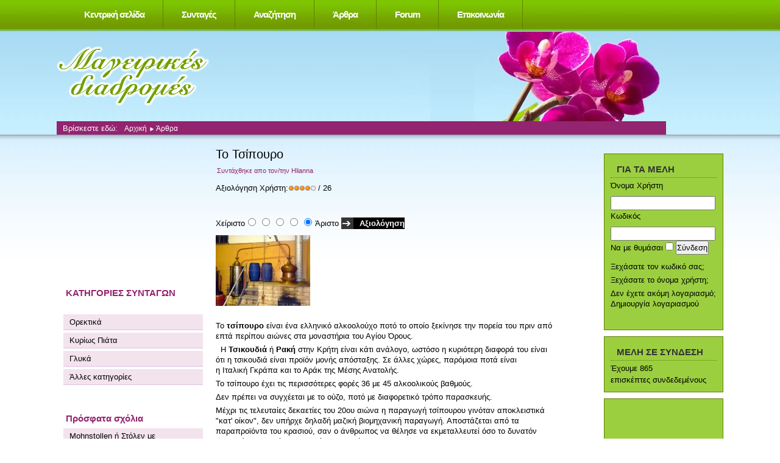

--- FILE ---
content_type: text/html; charset=utf-8
request_url: https://mail.mageirikesdiadromes.gr/articles/34-2009-03-20-07-23-47/260-2011-01-11-12-31-41.html
body_size: 13710
content:
<?xml version="1.0" encoding="UTF-8"?>
<!DOCTYPE html>
<html xmlns="http://www.w3.org/1999/xhtml" xml:lang="el-gr" lang="el-gr" dir="ltr" >
<head>
<meta name="google-site-verification" content="ZIoungrj7KaB3yJHfCMWgf5tcBOuMidaX1XkdfTvg7w" />
<meta http-equiv="X-UA-Compatible" content="IE=7" /> 
	  <base href="https://mail.mageirikesdiadromes.gr/articles/34-2009-03-20-07-23-47/260-2011-01-11-12-31-41.html" />
  <meta http-equiv="content-type" content="text/html; charset=utf-8" />
  <meta name="robots" content="index, follow" />
  <meta name="keywords" content="συνταγές, γρήγορες, ελληνικη συνταγη, ελληνικες συνταγες μαγειρικης,sintages,syntages,μαγειρική, κουζίνα, ζαχαροπλαστική, γλυκά, φαγητά, σαλάτες, κρέας, κοτόπουλο, ψάρια, φρούτα" />
  <meta name="title" content="Το Τσίπουρο" />
  <meta name="author" content="Hlianna" />
  <meta name="description" content="Δωρεάν συνταγές με μεράκι και αγάπη και από την Ελλάδα αλλά και όλο τον κόσμο. Συμβουλές μαγειρικής. Forum. Ανεβάστε τις συνταγές σας." />
  <meta name="generator" content="Joomla! 1.5 - Open Source Content Management" />
  <title>Το Τσίπουρο</title>
  <script type="text/javascript" src="/media/system/js/mootools.js"></script>
  <script type="text/javascript" src="/media/system/js/caption.js"></script>
  <script type="text/javascript">
var xajaxRequestUri="https://mail.mageirikesdiadromes.gr/index2.php";
var xajaxDebug=false;
var xajaxStatusMessages=true;
var xajaxWaitCursor=true;
var xajaxDefinedGet=0;
var xajaxDefinedPost=1;
var xajaxLoaded=false;
function xajax_doSubmitEmail(){return xajax.call("doSubmitEmail", arguments, 1);}
function xajax_doAddToFavourites(){return xajax.call("doAddToFavourites", arguments, 1);}
function xajax_doSubmitVoteComment(){return xajax.call("doSubmitVoteComment", arguments, 1);}
	</script>
	<script type="text/javascript" src="https://mail.mageirikesdiadromes.gr/plugins/system/xajax_0.2.5/xajax_js/xajax.js"></script>
	<script type="text/javascript">
window.setTimeout(function () { if (!xajaxLoaded) { alert('Error: the xajax Javascript file could not be included. Perhaps the URL is incorrect?\nURL: https://mail.mageirikesdiadromes.gr/plugins/system/xajax_0.2.5/xajax_js/xajax.js'); } }, 6000);
	</script>
  <link href="https://mail.mageirikesdiadromes.gr/components/com_rapidrecipe/rapidrecipe.css" rel="stylesheet" type="text/css"/>
  <script async type="text/javascript" src="https://mail.mageirikesdiadromes.gr/components/com_rapidrecipe/simple.js"></script>
  <script async type="text/javascript" src="https://mail.mageirikesdiadromes.gr/modules/mod_rr_one_recipe/nifty.js"></script>
  <style type="text/css">
	div.news45{width: 100%;background: #efefef;margin-bottom: 20px}
	.news45 h2{font-size: 100%;margin:0;padding: 5px;background: #5b473b;color: white;text-align: center}
	.news45 p{margin:0;padding:10px 10px 15px 13px;text-align:center;}
	.rtop,.rbottom{display:block}
	.rtop *,.rbottom *{display:block;height: 1px;overflow: hidden}
	.r1{margin: 0 5px}
	.r2{margin: 0 3px}
	.r3{margin: 0 2px}
	.r4{margin: 0 1px;height: 2px}
	.rs1{margin: 0 2px}
	.rs2{margin: 0 1px}
	</style>
		

	<script async type="text/javascript">
	function init45() {
		RoundedTop("div.news45","#FFF","#5b473b");
		RoundedBottom("div.news45","#FFF","#efefef");
	}


	//
	// addLoadEvent()
	// Adds event to window.onload without overwriting currently assigned onload functions.
	// Function found at Simon Willisons weblog - http://simon.incutio.com/
	//
	function addLoadEvent(func)
	{	
		var oldonload = window.onload;
		if (typeof window.onload != 'function'){
	    	window.onload = func;
		} else {
			window.onload = function(){
			oldonload();
			func();
			}
		}

	}

	function niftyload () {
		if (!NiftyCheck()) {
		    return;
		} else {
			init45();

		}	
	}
	
	addLoadEvent(niftyload);
	
	
	</script>

	<link rel="stylesheet" href="https://cdnjs.cloudflare.com/ajax/libs/twitter-bootstrap/4.0.0-alpha.6/css/bootstrap.min.css" type="text/css" />
	<link rel="stylesheet" href="/templates/beez/css/template.css" type="text/css" />
	<link rel="stylesheet" href="/templates/beez/css/position.css" type="text/css" media="screen,projection" />
	<link rel="stylesheet" href="/templates/beez/css/layout.css" type="text/css" media="screen,projection" />
	<link rel="stylesheet" href="/templates/beez/css/print.css" type="text/css" media="Print" />
	<link rel="stylesheet" href="/templates/beez/css/general.css" type="text/css" />

	  
  
</head>
<body>
<div id="fb-root"></div>
<script>(function(d, s, id) {
  var js, fjs = d.getElementsByTagName(s)[0];
  if (d.getElementById(id)) return;
  js = d.createElement(s); js.id = id;
  js.src = "//connect.facebook.net/en_US/sdk.js#xfbml=1&version=v2.9";
  fjs.parentNode.insertBefore(js, fjs);
}(document, 'script', 'facebook-jssdk'));</script>
<a name="top" title="top"></a>
	<div id="all">
		
    <nav class="container" id="topNav">
        <a class="navbar-brand" href="#"></a>
        <ul id="mainlevel-nav"><li><a href="/" class="mainlevel-nav" >Κεντρική σελίδα</a></li><li><a href="/recipes.html" class="mainlevel-nav" >Συνταγές</a></li><li><a href="/recipes/search.html" class="mainlevel-nav" >Αναζήτηση</a></li><li><a href="/articles.html" class="mainlevel-nav" >Άρθρα</a></li><li><a href="/component/kunena/?func=listcat" class="mainlevel-nav" >Forum</a></li><li><a href="/2009-03-24-09-13-10.html" class="mainlevel-nav" >Επικοινωνία</a></li></ul>
    </nav>
	<div clas="container-fluid" id="header">
      <div id="slide">
        
      </div>
		<div id="logo">
			<img src="/templates/beez/images/logo.png" border="0" alt="Λογότυπος Beez, Τρεις Μελισσούλες" width="252" height="98" />
			<!--<span class="header1">Πρότυπο προσβάσιμο με Joomla!</span>-->
		</div>
        
      
        <div id="breadcrumbs">
				<p>
					Βρίσκεστε εδώ:					<span class="breadcrumbs pathway">
<a href="https://mail.mageirikesdiadromes.gr/" class="pathway">Αρχική</a> <img src="/templates/beez/images/arrow.png" alt=""  /> Άρθρα</span>

				</p>
			</div>
		</div><!-- end header -->
		
		<div id="contentarea2">
			<a name="mainmenu"></a>
			<div id="left">
						<div class="moduletable">
						﻿﻿
<div class="newhtml151">
<div>
</div>
<script async src="//pagead2.googlesyndication.com/pagead/js/adsbygoogle.js"></script>
<!-- 200x200 text -->
<ins class="adsbygoogle"
     style="display:inline-block;width:200px;height:200px"
     data-ad-client="ca-pub-9157773561132690"
     data-ad-slot="5929689606"></ins>
<script>
(adsbygoogle = window.adsbygoogle || []).push({});
</script></div>

		</div>
			<div class="moduletable">
							<h3>ΚΑΤΗΓΟΡΙΕΣ ΣΥΝΤΑΓΩΝ</h3>
						﻿
<ul>
	<li><a href="javascript:onclick=$toggleSimple('rrcat_169');" rel="nofollow" >Ορεκτικά</a>
		<div id="rrcat_169"  style="display:none"  >
			<ul>
				<li class="rr_subcategory"><a class="rr_subcategory" href="https://mageirikesdiadromes.gr/recipes/category/kyrios-piata-thalassina.html">Θαλασσινά</a>				</li>
				<li class="rr_subcategory"><a class="rr_subcategory" href="https://mageirikesdiadromes.gr/recipes/category/kreatika.html">Κρεατικά</a>				</li>
				<li class="rr_subcategory"><a class="rr_subcategory" href="https://mageirikesdiadromes.gr/recipes/category/zymarika.html">Ζυμαρικά</a>				</li>
				<li class="rr_subcategory"><a class="rr_subcategory" href="https://mageirikesdiadromes.gr/recipes/category/laxanika.html">Λαχανικά</a>				</li>
				<li class="rr_subcategory"><a class="rr_subcategory" href="https://mageirikesdiadromes.gr/recipes/category/pites.html">Πίτες</a>				</li>
				<li class="rr_subcategory"><a class="rr_subcategory" href="https://mageirikesdiadromes.gr/recipes/category/pitses.html">Πίτσες</a>				</li>
				<li class="rr_subcategory"><a class="rr_subcategory" href="https://mageirikesdiadromes.gr/recipes/category/soufle.html">Σουφλέ</a>				</li>
				<li class="rr_subcategory"><a class="rr_subcategory" href="https://mageirikesdiadromes.gr/recipes/category/diafora.html">Διάφορα</a>				</li>
				<li class="rr_subcategory"><a class="rr_subcategory" href="https://mageirikesdiadromes.gr/recipes/category/psaria.html">Ψάρια</a>				</li>
			</ul><br />
		</div>
	</li>
	<li><a href="javascript:onclick=$toggleSimple('rrcat_173');" rel="nofollow" >Κυρίως Πιάτα</a>
		<div id="rrcat_173"  style="display:none"  >
			<ul>
				<li class="rr_subcategory"><a class="rr_subcategory" href="https://mageirikesdiadromes.gr/recipes/category/kyrios-piata-kreatika.html">Κρεατικά</a>				</li>
				<li class="rr_subcategory"><a class="rr_subcategory" href="https://mageirikesdiadromes.gr/recipes/category/kyrios-piata-zymarika.html">Ζυμαρικά</a>				</li>
				<li class="rr_subcategory"><a class="rr_subcategory" href="https://mageirikesdiadromes.gr/recipes/category/kynigh.html">Κυνήγι</a>				</li>
				<li class="rr_subcategory"><a class="rr_subcategory" href="https://mageirikesdiadromes.gr/recipes/category/ladera.html">Λαδερά</a>				</li>
				<li class="rr_subcategory"><a class="rr_subcategory" href="https://mageirikesdiadromes.gr/recipes/category/ospria.html">Όσπρια</a>				</li>
				<li class="rr_subcategory"><a class="rr_subcategory" href="https://mageirikesdiadromes.gr/recipes/category/thalassina.html">Θαλασσινά</a>				</li>
				<li class="rr_subcategory"><a class="rr_subcategory" href="https://mageirikesdiadromes.gr/recipes/category/kyrios-piata-laxanika.html">Λαχανικά</a>				</li>
				<li class="rr_subcategory"><a class="rr_subcategory" href="https://mageirikesdiadromes.gr/recipes/category/ryzi.html">Ρύζι</a>				</li>
				<li class="rr_subcategory"><a class="rr_subcategory" href="https://mageirikesdiadromes.gr/recipes/category/kyrios-piata-psaria.html">Ψάρια</a>				</li>
				<li class="rr_subcategory"><a class="rr_subcategory" href="https://mageirikesdiadromes.gr/recipes/category/poulerika.html">Πουλερικά</a>				</li>
				<li class="rr_subcategory"><a class="rr_subcategory" href="https://mageirikesdiadromes.gr/recipes/category/kimades.html">Κιμάδες</a>				</li>
			</ul><br />
		</div>
	</li>
	<li><a href="javascript:onclick=$toggleSimple('rrcat_175');" rel="nofollow" >Γλυκά</a>
		<div id="rrcat_175"  style="display:none"  >
			<ul>
				<li class="rr_subcategory"><a class="rr_subcategory" href="https://mageirikesdiadromes.gr/recipes/category/keik.html">Κέικ</a>				</li>
				<li class="rr_subcategory"><a class="rr_subcategory" href="https://mageirikesdiadromes.gr/recipes/category/biskota-koulouria.html">Μπισκότα και κουλούρια</a>				</li>
				<li class="rr_subcategory"><a class="rr_subcategory" href="https://mageirikesdiadromes.gr/recipes/category/tourtes.html">Τούρτες</a>				</li>
				<li class="rr_subcategory"><a class="rr_subcategory" href="https://mageirikesdiadromes.gr/recipes/category/tartes.html">Τάρτες</a>				</li>
				<li class="rr_subcategory"><a class="rr_subcategory" href="https://mageirikesdiadromes.gr/recipes/category/glyka-me-siropi.html">Γλυκά με σιρόπι</a>				</li>
				<li class="rr_subcategory"><a class="rr_subcategory" href="https://mageirikesdiadromes.gr/recipes/category/glyka-tapsiou.html">Γλυκά ταψιού</a>				</li>
				<li class="rr_subcategory"><a class="rr_subcategory" href="https://mageirikesdiadromes.gr/recipes/category/kremes-pagota.html">Κρέμες- Παγωτά</a>				</li>
				<li class="rr_subcategory"><a class="rr_subcategory" href="https://mageirikesdiadromes.gr/recipes/category/granites.html">Γρανίτες</a>				</li>
				<li class="rr_subcategory"><a class="rr_subcategory" href="https://mageirikesdiadromes.gr/recipes/category/marmelades.html">Μαρμελάδες</a>				</li>
				<li class="rr_subcategory"><a class="rr_subcategory" href="https://mageirikesdiadromes.gr/recipes/category/glyka-koutaliou.html">Γλυκά κουταλιού</a>				</li>
				<li class="rr_subcategory"><a class="rr_subcategory" href="https://mageirikesdiadromes.gr/recipes/category/glyka-me-frouta.html">Γλυκά με φρούτα</a>				</li>
				<li class="rr_subcategory"><a class="rr_subcategory" href="https://mageirikesdiadromes.gr/recipes/category/diafora-glyka.html">Διάφορα</a>				</li>
				<li class="rr_subcategory"><a class="rr_subcategory" href="https://mageirikesdiadromes.gr/recipes/category/glyka-psigeiou.html">Γλυκά ψυγείου</a>				</li>
			</ul><br />
		</div>
	</li>
	<li><a href="javascript:onclick=$toggleSimple('rrcat_209');" rel="nofollow" >Άλλες κατηγορίες</a>
		<div id="rrcat_209"  style="display:none"  >
			<ul>
				<li class="rr_subcategory"><a class="rr_subcategory" href="https://mageirikesdiadromes.gr/recipes/category/salates.html">Σαλάτες</a>				</li>
				<li class="rr_subcategory"><a class="rr_subcategory" href="https://mageirikesdiadromes.gr/recipes/category/zymes-psomia.html">Ζύμες και Ψωμιά (Διάφορα)</a>				</li>
				<li class="rr_subcategory"><a class="rr_subcategory" href="https://mageirikesdiadromes.gr/recipes/category/grigores-eykoles-syntages.html">Γρήγορες και Εύκολες Συνταγές</a>				</li>
				<li class="rr_subcategory"><a class="rr_subcategory" href="https://mageirikesdiadromes.gr/recipes/category/soupes.html">Σούπες</a>				</li>
				<li class="rr_subcategory"><a class="rr_subcategory" href="https://mageirikesdiadromes.gr/recipes/category/saltses-marinades.html">Σάλτσες - Μαρινάδες</a>				</li>
				<li class="rr_subcategory"><a class="rr_subcategory" href="https://mageirikesdiadromes.gr/recipes/category/rofimata-pota.html">Ροφήματα - Ποτά</a>				</li>
				<li class="rr_subcategory"><a class="rr_subcategory" href="https://mageirikesdiadromes.gr/recipes/category/syntages-express.html">Συνταγές express</a>				</li>
				<li class="rr_subcategory"><a class="rr_subcategory" href="https://mageirikesdiadromes.gr/recipes/category/germanikes-syntages.html">Γερμανικές συνταγές</a>				</li>
				<li class="rr_subcategory"><a class="rr_subcategory" href="https://mageirikesdiadromes.gr/recipes/category/xristougenniakites-syntages.html">Χριστουγεννιάτικες Συνταγές</a>				</li>
				<li class="rr_subcategory"><a class="rr_subcategory" href="https://mageirikesdiadromes.gr/recipes/category/pasxalines-syntages.html">Πασχαλινές Συνταγές</a>				</li>
				<li class="rr_subcategory"><a class="rr_subcategory" href="https://mageirikesdiadromes.gr/recipes/category/boufe.html">Για μπουφέ</a>				</li>
				<li class="rr_subcategory"><a class="rr_subcategory" href="https://mageirikesdiadromes.gr/recipes/category/syntages-light.html">Συνταγές Light</a>				</li>
				<li class="rr_subcategory"><a class="rr_subcategory" href="https://mageirikesdiadromes.gr/recipes/category/oles-syntages.html">Όλες οι συνταγές</a>				</li>
			</ul><br />
		</div>
	</li>
</ul>
<br />		</div>
			<div class="moduletable">
							<h3>Πρόσφατα σχόλια</h3>
						<ul>
<li><a href="https://mail.mageirikesdiadromes.gr/recipes/mohnstollen-h-stolen-me-paparoynosporo.html">Mohnstollen ή Στόλεν με Παπαρουνόσπορο</a>Προσθέτουμε 100 γρ βούτυρο  στη ζύμη μαζί με τα άλλα υλικά.<br/><a href="/component/kunena/?func=fbprofile&task=showprf&userid=65">Hlianna</a>2019-11-30 18:05:48</li><br/><li><a href="https://mail.mageirikesdiadromes.gr/recipes/gemista-e280a6alliotika.html">Γεμιστά …αλλιώτικα!</a>Τέλεια συνταγή!!!! εγώ τα έβαλα χωρίς ψήσιμο .Τα ονόμασα ,χαχα<br/><a href="/component/kunena/?func=fbprofile&task=showprf&userid=4754">chiotissa</a>2019-11-05 06:46:45</li><br/><li><a href="https://mail.mageirikesdiadromes.gr/recipes/toyrta-ths-neraidas.html">Τούρτα της νεράιδας</a>Στη γέμιση βάζουμε 12 ζελατίνες400 γρ κρέμα γάλακτος120 άχνη<br/><a href="/component/kunena/?func=fbprofile&task=showprf&userid=65">Hlianna</a>2019-07-17 13:20:37</li><br/><li><a href="https://mail.mageirikesdiadromes.gr/recipes/krce95pes-xoris-ayga.html">Kρέπες χωρίς αυγά</a>Συγνώμη αλλά σαν αράβικες πίτες είναι....Μια φορά κρέπες δεν είναι.Θέλει αλλαγή ο τ�<br/><a href="/component/kunena/?func=fbprofile&task=showprf&userid=31090">Johnnys</a>2019-02-25 18:47:09</li><br/><li><a href="https://mail.mageirikesdiadromes.gr/recipes/skordopsomo.html">Σκορδόψωμο</a>Τέλεια η συνταγή....Τα έκανα σε εμφάνιση σαν τα cinnamon rolls. Ευχαριστώ....<br/><a href="/component/kunena/?func=fbprofile&task=showprf&userid=31090">Johnnys</a>2019-02-24 15:06:15</li><br/><li><a href="https://mail.mageirikesdiadromes.gr/recipes/mosxaraki-rolo-lemonato.html">Μοσχαράκι ρολό λεμονάτο</a>Αντί για πατάτες βάλτε κρεμμύδια, διορθώστε<br/><a href="/component/kunena/?func=fbprofile&task=showprf&userid=65">Hlianna</a>2018-10-12 10:18:32</li><br/><li><a href="https://mail.mageirikesdiadromes.gr/recipes/spanakopita-ths-sofoylelas.html">Σπανακόπιτα της Σοφουλέλας</a>οι οδηγιες, μαλλον οι φωτογρ. με την διαδικασια δεν ειναι δικες μου υπ οψιν.<br/><a href="/component/kunena/?func=fbprofile&task=showprf&userid=475">sofouleli</a>2018-09-23 12:14:41</li><br/><li><a href="https://mail.mageirikesdiadromes.gr/recipes/eliopita-keik-nhstisimh.html">Ελιόπιτα κέικ νηστίσιμη</a>Πρόσθεσα στα στερεά και 1 κ.γλ. αλάτι<br/><a href="/component/kunena/?func=fbprofile&task=showprf&userid=65">Hlianna</a>2018-05-10 06:32:00</li><br/><li><a href="https://mail.mageirikesdiadromes.gr/recipes/eliopita-keik-nhstisimh.html">Ελιόπιτα κέικ νηστίσιμη</a>αγαπημένο μας<br/><a href="/component/kunena/?func=fbprofile&task=showprf&userid=65">Hlianna</a>2018-05-07 07:49:19</li><br/><li><a href="https://mail.mageirikesdiadromes.gr/recipes/keik-me-prasina-kolokythakia1.html">Κέικ με πράσινα κολοκυθάκια</a>πολύ αφράτο φαίνεται<br/><a href="/component/kunena/?func=fbprofile&task=showprf&userid=65">Hlianna</a>2017-09-20 18:44:33</li><br/><li><a href="https://mail.mageirikesdiadromes.gr/recipes/kok-tapsioy.html">Κωκ  ταψιού</a>Ειναι το αγαπημενο μας γλυκο! Το συνιστώ ανεπιφύλακτα! Εγω από βαζω 4 ΚΣ άνθος να αρ<br/><a href="/component/kunena/?func=fbprofile&task=showprf&userid=6415">ΕΛΕΝΗ ΘΕΣ/ΝΙΚΗ</a>2017-04-18 19:32:19</li><br/><li><a href="https://mail.mageirikesdiadromes.gr/recipes/maroylontolmades.html">Μαρουλοντολμάδες</a>Το κρασί το προσθέτουμε στη γέμιση, Τζένη;<br/><a href="/component/kunena/?func=fbprofile&task=showprf&userid=65">Hlianna</a>2017-03-08 11:10:34</li><br/><li><a href="https://mail.mageirikesdiadromes.gr/recipes/splhna-gemisth-sto-foyrno-ths-sofias.html">Σπλήνα γεμιστή στο φούρνο της Σοφίας</a>Ο,τι φιαχνεις σοφουλελι ειναι λουκουμι. Μπραβο σου, πολυ ωραια συνταγη!<br/><a href="/component/kunena/?func=fbprofile&task=showprf&userid=5545">vamei</a>2017-02-24 16:07:01</li><br/><li><a href="https://mail.mageirikesdiadromes.gr/recipes/splhna-gemisth-sto-foyrno-ths-sofias.html">Σπλήνα γεμιστή στο φούρνο της Σοφίας</a>Θυμάμαι την μάνα μου πως την έραβε με μεγάλη βελόνα ,και μετά που κρύωνε έκοβε τις �<br/><a href="/component/kunena/?func=fbprofile&task=showprf&userid=605">Ε.Φ.</a>2017-02-20 15:08:11</li><br/><li><a href="https://mail.mageirikesdiadromes.gr/recipes/mpakaliaros-me-saltsa-moystardas-sto-foyrno.html">Μπακαλιάρος με σάλτσα μουστάρδας στο φούρνο</a>Υπέροχη συνταγή θα τη φτιάξω σύντομα.<br/><a href="/component/kunena/?func=fbprofile&task=showprf&userid=65">Hlianna</a>2017-02-12 13:26:25</li><br/></ul>
		</div>
			<div class="moduletable-forum">
							<h3>FORUM: ΝΕΕΣ ΚΑΤΑΧΩΡΗΣΕΙΣ</h3>
						<table style="border-width: 0px; width: 100%">
	<tr><td><span title="Συνταγές και απόψεις  > WhatsApp +447825721610  αγοράζει  Οξυκωδόνη. Xanax"> <a href="https://mail.mageirikesdiadromes.gr/component/kunena/?func=view&amp;catid=12&amp;id=263350#263350" title="" rel="follow">WhatsApp +447825721610  αγοράζει  Οξυκωδόνη. Xanax</a><br /><small><a href="https://mail.mageirikesdiadromes.gr/component/kunena/?func=fbprofile&amp;task=showprf&amp;userid=32071" title="" rel="nofollow">alllifepharmacies</a> <span style="white-space: nowrap">3.9.2024 11:35</span></small></span></td></tr>
	<tr><td><span title="Τι μαγειρεύουμε σήμερα ; > WhatsApp +447825721610  buy  tramadol,Methadone,Xa"> <a href="https://mail.mageirikesdiadromes.gr/component/kunena/?func=view&amp;catid=11&amp;id=263349#263349" title="" rel="follow">WhatsApp +447825721610  buy  tramadol,Methadone,Xa</a><br /><small><a href="https://mail.mageirikesdiadromes.gr/component/kunena/?func=fbprofile&amp;task=showprf&amp;userid=32071" title="" rel="nofollow">alllifepharmacies</a> <span style="white-space: nowrap">3.9.2024 9:16</span></small></span></td></tr>
	<tr><td><span title="Συζητήσεις μόνον για μαγειρική > WhatsApp +447825721610 buy Xanax ,Adderall,Tramado"> <a href="https://mail.mageirikesdiadromes.gr/component/kunena/?func=view&amp;catid=9&amp;id=263348#263348" title="" rel="follow">WhatsApp +447825721610 buy Xanax ,Adderall,Tramado</a><br /><small><a href="https://mail.mageirikesdiadromes.gr/component/kunena/?func=fbprofile&amp;task=showprf&amp;userid=32071" title="" rel="nofollow">alllifepharmacies</a> <span style="white-space: nowrap">3.9.2024 9:07</span></small></span></td></tr>
	<tr><td><span title="Συζητήσεις μόνον για μαγειρική > MDPHP Pulvershops online in Deutschland"> <a href="https://mail.mageirikesdiadromes.gr/component/kunena/?func=view&amp;catid=9&amp;id=263347#263347" title="" rel="follow">MDPHP Pulvershops online in Deutschland</a><br /><small><a href="https://mail.mageirikesdiadromes.gr/component/kunena/?func=fbprofile&amp;task=showprf&amp;userid=32067" title="" rel="nofollow">globaldhleuronet@gmail.co</a> <span style="white-space: nowrap">2.9.2024 12:34</span></small></span></td></tr>
	<tr><td><span title="Συζητήσεις μόνον για μαγειρική > MDPHP-Pulver (Freebase)"> <a href="https://mail.mageirikesdiadromes.gr/component/kunena/?func=view&amp;catid=9&amp;id=263346#263346" title="" rel="follow">MDPHP-Pulver (Freebase)</a><br /><small><a href="https://mail.mageirikesdiadromes.gr/component/kunena/?func=fbprofile&amp;task=showprf&amp;userid=32067" title="" rel="nofollow">globaldhleuronet@gmail.co</a> <span style="white-space: nowrap">1.9.2024 1:10</span></small></span></td></tr>
	<tr><td><span title="Συζητήσεις μόνον για μαγειρική > MDPHP POWDER (Freebase) online in Deutschland zu v"> <a href="https://mail.mageirikesdiadromes.gr/component/kunena/?func=view&amp;catid=9&amp;id=263345#263345" title="" rel="follow">MDPHP POWDER (Freebase) online in Deutschland zu v</a><br /><small><a href="https://mail.mageirikesdiadromes.gr/component/kunena/?func=fbprofile&amp;task=showprf&amp;userid=32067" title="" rel="nofollow">globaldhleuronet@gmail.co</a> <span style="white-space: nowrap">1.9.2024 0:57</span></small></span></td></tr>
	<tr><td><span title="Συζητήσεις μόνον για μαγειρική > Bestellen Sie reines MDPHP PULVER (Freebase) onlin"> <a href="https://mail.mageirikesdiadromes.gr/component/kunena/?func=view&amp;catid=9&amp;id=263344#263344" title="" rel="follow">Bestellen Sie reines MDPHP PULVER (Freebase) onlin</a><br /><small><a href="https://mail.mageirikesdiadromes.gr/component/kunena/?func=fbprofile&amp;task=showprf&amp;userid=32067" title="" rel="nofollow">globaldhleuronet@gmail.co</a> <span style="white-space: nowrap">1.9.2024 0:41</span></small></span></td></tr>
	<tr><td><span title="Συζητήσεις μόνον για μαγειρική > Kaufen Sie hochwertiges MDPHP-PULVER (Freebase) on"> <a href="https://mail.mageirikesdiadromes.gr/component/kunena/?func=view&amp;catid=9&amp;id=263343#263343" title="" rel="follow">Kaufen Sie hochwertiges MDPHP-PULVER (Freebase) on</a><br /><small><a href="https://mail.mageirikesdiadromes.gr/component/kunena/?func=fbprofile&amp;task=showprf&amp;userid=32067" title="" rel="nofollow">globaldhleuronet@gmail.co</a> <span style="white-space: nowrap">1.9.2024 0:30</span></small></span></td></tr>
	<tr><td><span title="Συζητήσεις μόνον για μαγειρική > Kaufen Sie hochwertiges MDPHP online in Deutschlan"> <a href="https://mail.mageirikesdiadromes.gr/component/kunena/?func=view&amp;catid=9&amp;id=263342#263342" title="" rel="follow">Kaufen Sie hochwertiges MDPHP online in Deutschlan</a><br /><small><a href="https://mail.mageirikesdiadromes.gr/component/kunena/?func=fbprofile&amp;task=showprf&amp;userid=32067" title="" rel="nofollow">globaldhleuronet@gmail.co</a> <span style="white-space: nowrap">1.9.2024 0:13</span></small></span></td></tr>
	<tr><td><span title="Συζητήσεις μόνον για μαγειρική > GBL online in Deutschland ohne Rezept erhältlich"> <a href="https://mail.mageirikesdiadromes.gr/component/kunena/?func=view&amp;catid=9&amp;id=263341#263341" title="" rel="follow">GBL online in Deutschland ohne Rezept erhältlich</a><br /><small><a href="https://mail.mageirikesdiadromes.gr/component/kunena/?func=fbprofile&amp;task=showprf&amp;userid=32067" title="" rel="nofollow">globaldhleuronet@gmail.co</a> <span style="white-space: nowrap">31.8.2024 23:44</span></small></span></td></tr>
	<tr><td><span title="Απομεινάρια μιας μέρας ! > $Vaild.Work$DUMPS TO CLONED CARDS EXCLUSIVE CC/CVV"> <a href="https://mail.mageirikesdiadromes.gr/component/kunena/?func=view&amp;catid=10&amp;id=263340#263340" title="" rel="follow">$Vaild.Work$DUMPS TO CLONED CARDS EXCLUSIVE CC/CVV</a><br /><small><a href="https://mail.mageirikesdiadromes.gr/component/kunena/?func=fbprofile&amp;task=showprf&amp;userid=32019" title="" rel="nofollow">selldumps</a> <span style="white-space: nowrap">31.8.2024 4:12</span></small></span></td></tr>
	<tr><td><span title="Τι μαγειρεύουμε σήμερα ; > $Vaild.Work$|Cloned Card Atm | Sell Dumps Track 1&"> <a href="https://mail.mageirikesdiadromes.gr/component/kunena/?func=view&amp;catid=11&amp;id=263339#263339" title="" rel="follow">$Vaild.Work$|Cloned Card Atm | Sell Dumps Track 1&</a><br /><small><a href="https://mail.mageirikesdiadromes.gr/component/kunena/?func=fbprofile&amp;task=showprf&amp;userid=32019" title="" rel="nofollow">selldumps</a> <span style="white-space: nowrap">31.8.2024 4:11</span></small></span></td></tr>
	<tr><td><span title="Συνταγές και απόψεις  > $Vaild.Work$DUMPS TO CLONED CARDS EXCLUSIVE CC/CVV"> <a href="https://mail.mageirikesdiadromes.gr/component/kunena/?func=view&amp;catid=12&amp;id=263338#263338" title="" rel="follow">$Vaild.Work$DUMPS TO CLONED CARDS EXCLUSIVE CC/CVV</a><br /><small><a href="https://mail.mageirikesdiadromes.gr/component/kunena/?func=fbprofile&amp;task=showprf&amp;userid=32019" title="" rel="nofollow">selldumps</a> <span style="white-space: nowrap">31.8.2024 4:11</span></small></span></td></tr>
	<tr><td><span title="Έχω καλεσμένους ! > $Vaild.Work$DUMPS TO CLONED CARDS EXCLUSIVE CC/CVV"> <a href="https://mail.mageirikesdiadromes.gr/component/kunena/?func=view&amp;catid=13&amp;id=263337#263337" title="" rel="follow">$Vaild.Work$DUMPS TO CLONED CARDS EXCLUSIVE CC/CVV</a><br /><small><a href="https://mail.mageirikesdiadromes.gr/component/kunena/?func=fbprofile&amp;task=showprf&amp;userid=32019" title="" rel="nofollow">selldumps</a> <span style="white-space: nowrap">31.8.2024 4:09</span></small></span></td></tr>
	<tr><td><span title="Μεζεδάκι θα πάρετε ; > $Vaild.Work$SELL DUMPS CLONED CARDS ATM TRACK 1&2"> <a href="https://mail.mageirikesdiadromes.gr/component/kunena/?func=view&amp;catid=14&amp;id=263336#263336" title="" rel="follow">$Vaild.Work$SELL DUMPS CLONED CARDS ATM TRACK 1&2</a><br /><small><a href="https://mail.mageirikesdiadromes.gr/component/kunena/?func=fbprofile&amp;task=showprf&amp;userid=32019" title="" rel="nofollow">selldumps</a> <span style="white-space: nowrap">31.8.2024 4:05</span></small></span></td></tr>
	<tr><td><span title="Γελάστε…..το έχουμε ανάγκη ! > $Vaild.Work$|Cloned Card Verified paypal cashapp l"> <a href="https://mail.mageirikesdiadromes.gr/component/kunena/?func=view&amp;catid=21&amp;id=263335#263335" title="" rel="follow">$Vaild.Work$|Cloned Card Verified paypal cashapp l</a><br /><small><a href="https://mail.mageirikesdiadromes.gr/component/kunena/?func=fbprofile&amp;task=showprf&amp;userid=32019" title="" rel="nofollow">selldumps</a> <span style="white-space: nowrap">31.8.2024 4:01</span></small></span></td></tr>
	<tr><td><span title="Έτοιμοι για βραδινή έξοδο !  > $Vaild.Work$|Best Dumps store Best cloned cards Se"> <a href="https://mail.mageirikesdiadromes.gr/component/kunena/?func=view&amp;catid=22&amp;id=263334#263334" title="" rel="follow">$Vaild.Work$|Best Dumps store Best cloned cards Se</a><br /><small><a href="https://mail.mageirikesdiadromes.gr/component/kunena/?func=fbprofile&amp;task=showprf&amp;userid=32019" title="" rel="nofollow">selldumps</a> <span style="white-space: nowrap">31.8.2024 3:56</span></small></span></td></tr>
	<tr><td><span title="Αφιερωμένο….εξαιρετικά ! > $Vaild.Work$|Cloned Card Verified paypal cashapp l"> <a href="https://mail.mageirikesdiadromes.gr/component/kunena/?func=view&amp;catid=23&amp;id=263333#263333" title="" rel="follow">$Vaild.Work$|Cloned Card Verified paypal cashapp l</a><br /><small><a href="https://mail.mageirikesdiadromes.gr/component/kunena/?func=fbprofile&amp;task=showprf&amp;userid=32019" title="" rel="nofollow">selldumps</a> <span style="white-space: nowrap">31.8.2024 3:55</span></small></span></td></tr>
	<tr><td><span title="Ελάτε να ταξιδέψουμε ! > #Vaild.Work#Sell Dumps track 1&2 cloned cards cred"> <a href="https://mail.mageirikesdiadromes.gr/component/kunena/?func=view&amp;catid=24&amp;id=263332#263332" title="" rel="follow">#Vaild.Work#Sell Dumps track 1&2 cloned cards cred</a><br /><small><a href="https://mail.mageirikesdiadromes.gr/component/kunena/?func=fbprofile&amp;task=showprf&amp;userid=32019" title="" rel="nofollow">selldumps</a> <span style="white-space: nowrap">31.8.2024 3:53</span></small></span></td></tr>
	<tr><td><span title="“Τσάι και συμπάθεια” - Καφές  και κουβεντούλα > $Vaild.Work$|Dumps With Pin Shop track 1&2 cloned"> <a href="https://mail.mageirikesdiadromes.gr/component/kunena/?func=view&amp;catid=15&amp;id=263331#263331" title="" rel="follow">$Vaild.Work$|Dumps With Pin Shop track 1&2 cloned</a><br /><small><a href="https://mail.mageirikesdiadromes.gr/component/kunena/?func=fbprofile&amp;task=showprf&amp;userid=32019" title="" rel="nofollow">selldumps</a> <span style="white-space: nowrap">31.8.2024 3:50</span></small></span></td></tr>
</table>
<a href="https://mail.mageirikesdiadromes.gr/component/kunena/?func=latest&amp;do=show&amp;sel=720" title="" rel="nofollow">Περισσότερα...</a>
		</div>
			<div class="moduletablekalosorisma">
							<h3>ΠΡΟΤΕΙΝΟΥΜΕ</h3>
						
	<div class="news45">
	<h2>ΠΡΟΤΕΙΝΟΥΜΕ</h2>
	<p>
	              <img src="https://mail.mageirikesdiadromes.gr/images/stories/rapidrecipe/952-mpaklavas.jpg" alt="952-mpaklavas.jpg" width="100" /> <br />
<a href="https://mail.mageirikesdiadromes.gr/recipes/phlioritikos-mpaklabas-ths-mamas-moy.html">Πηλιορίτικος Μπακλαβάς της Μαμάς μου</a>
	
		</p>
	</div>
		</div>
	
			</div><!-- left -->
				<a name="content"></a>
			<div id="wrapper">
			<div id="main2">
				
				
<div id="page">



<h2 class="contentheading">
		<a href="/articles/34-2009-03-20-07-23-47/260-2011-01-11-12-31-41.html" class="contentpagetitle">
		Το Τσίπουρο</a>
	</h2>

<p class="articleinfo">
	
		<span class="createdby">
		Συντάχθηκε απο τον/την Hlianna	</span>
	
	</p>


<p class="buttonheading">
	</p>


<form method="post" action="https://mail.mageirikesdiadromes.gr/articles/34-2009-03-20-07-23-47/260-2011-01-11-12-31-41.html"><span class="content_rating">Αξιολόγηση Χρήστη:<img src="/images/M_images/rating_star.png" alt=""  /><img src="/images/M_images/rating_star.png" alt=""  /><img src="/images/M_images/rating_star.png" alt=""  /><img src="/images/M_images/rating_star.png" alt=""  /><img src="/images/M_images/rating_star_blank.png" alt=""  />&nbsp;/&nbsp;26</span>
<br />
<span class="content_vote">Χείριστο<input type="radio" alt="vote 1 star" name="user_rating" value="1" /><input type="radio" alt="vote 2 star" name="user_rating" value="2" /><input type="radio" alt="vote 3 star" name="user_rating" value="3" /><input type="radio" alt="vote 4 star" name="user_rating" value="4" /><input type="radio" alt="vote 5 star" name="user_rating" value="5" checked="checked" />Άριστο&nbsp;<input class="button" type="submit" name="submit_vote" value="Αξιολόγηση" /><input type="hidden" name="task" value="vote" /><input type="hidden" name="option" value="com_content" /><input type="hidden" name="cid" value="260" /><input type="hidden" name="url" value="https://mail.mageirikesdiadromes.gr/articles/34-2009-03-20-07-23-47/260-2011-01-11-12-31-41.html" /></span></form>


<img src="/images/stories/sweet1/tsipouro1.jpg" border="0" /><br /><br />
<p>Το <strong>τσίπουρο</strong> είναι ένα ελληνικό αλκοολούχο ποτό το οποίο ξεκίνησε την πορεία του πριν από επτά περίπου αιώνες στα μοναστήρια του Αγίου Όρους.</p>

<p>  Η <strong>Τσικουδιά</strong> ή <strong>Ρακή</strong> στην Κρήτη είναι κάτι ανάλογο, ωστόσο η κυριότερη διαφορά του είναι ότι η τσικουδιά είναι προϊόν μονής απόσταξης. Σε άλλες χώρες, παρόμοια ποτά είναι η Ιταλική Γκράπα και το Αράκ της Μέσης Ανατολής.</p>
<p>Το τσίπουρο έχει τις περισσότερες φορές 36 με 45 αλκοολικούς βαθμούς.</p>
<p>Δεν πρέπει να συγχέεται με το ούζο, ποτό με διαφορετικό τρόπο παρασκευής.</p>
<p>Μέχρι τις τελευταίες δεκαετίες του 20ου αιώνα η παραγωγή τσίπουρου γινόταν αποκλειστικά "κατ' οίκον", δεν υπήρχε δηλαδή μαζική βιομηχανική παραγωγή. Αποστάζεται από τα παραπροϊόντα του κρασιού, σαν ο άνθρωπος να θέλησε να εκμεταλλευτεί όσο το δυνατόν περισσότερο το δώρο των θεών, το αμπέλι.</p>
<p>Τσίπουρο ονομάζεται στην Ελλάδα το απόσταγμα από στέμφυλα. Παράδοση στην παραγωγή τσίπουρου έχουν η Μακεδονία, η Κρήτη, η Θεσσαλία, και η Ήπειρος.</p>
<p>Πρώτη ύλη για την παραγωγή αποστάγματος είναι τα στέμφυλα, δηλαδή η μάζα που απομένει μετά την συμπίεση του σταφυλοπολτού, με σκοπό την παραγωγή κρασιού. Αυτή η μάζα αποτελείται από τους φλοιούς των σταφυλιών, τα γίγαρτα (κουκούτσια) ενώ περικλείει και κάποιο ποσοστό αζύμωτου γλεύκους (μούστου), γλεύκους σε ζύμωση ή και πλήρους ζυμωμένου γλεύκους (κρασιού)</p>
<p> Τα στέμφυλα, για να δώσουν αλκοολούχο απόσταγμα, θα πρέπει αφενός να μην έχουν αποστραγγιστεί εντελώς και αφετέρου να έχουν υποστεί αλκοολική ζύμωση, ώστε τα σάκχαρα του εναπομένοντος μούστου να μετατραπούν σε αλκοόλη. Το τσίπουρο μπορεί να παραχθεί από στέμφυλα που είναι ζυμωμένα και προέρχονται από ερυθρή οινοποίηση με μικρότερη ή μεγαλύτερη ποσότητα κρασιού. Ακόμη, μπορούν να χρησιμοποιηθούν και στέμφυλα που ζυμώνονται ξεχωριστά, από τον κύριο όγκο του γλεύκους, τα οποία προέρχονται από λευκά σταφύλια, αλλά και από ερυθρά σταφύλια, τα οποία έχουν χρησιμοποιηθεί για την παραγωγή ροζέ ή λευκού κρασιού με απευθείας συμπίεση.</p>
<p> Η ζύμωση διαρκεί περίπου 30 ημέρες, όταν τα στέμφυλα ζυμώνονται μόνα τους, και πολύ λιγότερο όταν ζυμώνονται μαζί με το μούστο. Κατά την πρώτη απόσταξη παίρνουμε ένα απόσταγμα (σούμα) που αποτελεί το 15 με 20% του αρχικού όγκου. Μετά το τέλος της απόσταξης, το υπόλειμμα απορρίπτεται. Στη δεύτερη απόσταξη γεμίζουμε τον άμβυκα (καζάνι) κατά 80-90% με σούμα. Πολλές φορές, το προϊόν που λαμβάνεται από την πρώτη απόσταξη καταναλώνεται χωρίς να υποστεί δεύτερη απόσταξη. Το διπλοαποσταγμένο τσίπουρο, όμως, είναι καθαρότερο και λεπτότερο σε άρωμα και γεύση.</p>
<p>Στη δεύτερη απόσταξη είναι δυνατόν να προσθέσουμε αρωματικές πρώτες ύλες όπως γλυκάνισο, μάραθο, γαρύφαλλο, μοσχοκάρυδο και μαστίχα. Μετά τη δεύτερη απόσταξη αφαιρούμε το πρώτο 0,5 με 1 λίτρο. Έχει μεγάλο αλκοολικό βαθμό και αποτελεί την «κεφαλή». Κατόπιν συλλέγουμε την «καρδιά» η οποία αντιπροσωπεύει το 50% του αρχικού όγκου. Είναι το κλάσμα που περιέχει τα επιθυμητά συστατικά και το οποίο, αφού αραιωθεί για να επιτύχουμε τους επιθυμητούς αλκοολικούς βαθμούς, θα δοθεί στην κατανάλωση ως τσίπουρο. Το υπόλοιπο, την «ουρά», το συλλέγουμε και το τοποθετούμε στα στέμφυλα ή στη σούμα για να γίνει νέα απόσταξη. Καλός αλκοολικός βαθμός θεωρείται αυτός των 38-45% κατ' όγκο.</p>
<p>Η παρακολούθηση της απόσταξης θέλει μεγάλη προσοχή. Η θέρμανση του άμβυκα μπορεί να γίνει με ξύλα, κάρβουνο ή υγραέριο. Στην περίπτωση ξύλων ή κάρβουνου, η θέρμανση ρυθμίζεται ανάλογα με την τροφοδοσία και με την παροχή αέρα, ανοίγοντας ή κλείνοντας την πόρτα που βρίσκεται κάτω από την εστία. Οι ατμοί νερού, αλκοόλης και άλλων πτητικών συστατικών θα κατευθυνθούν προς τον ψυκτήρα και θα παραληφθούν ως απόσταγμα.</p>
<p>Ο σύγχρονος τρόπος παρασκευής τσίπουρου από βιομηχανικές μονάδες γίνεται με τη μέθοδο της κλασματικής απόσταξης -ασυνεχούς απόσταξης κυρίως-, όπου χρησιμοποιούνται υψηλής ποιότητας κατασκευής ατμοκάζάνα, πλήρως ηλεκτρονικά ρυθμιζόμενα και ελεγχόμενα. Αυτό επιτρέπει την παρασκευή ενός πολλαπλά αποσταγμένου προϊόντος υψηλής ποιότητας, μειώνοντας τις ανεπιθύμητες ουσίες της απόσταξης στο ελάχιστο και επιτρέποντας στον παραγωγό να κάνει την επιθυμητή ανάμειξη μεταξύ κεφαλών,καρδιάς και ουρών.</p>
<p>Από τα τέλη του Οκτώβρη έως τα μέσα του Δεκέμβρη σε όλη την Ελλάδα «βράζει» ο τόπος. Παραδοσιακά καζάνια ετοιμάζουν το «αγιονέρι», με αποκορύφωμα τις διάφορες γιορτές τσίπουρου σε πολλές περιοχές (Μακεδονία, Ήπειρο), οι οποίες συνοδεύονται με παραδοσιακά γλέντια</p>
<p>Το τσίπουρο σερβίρεται σε μικρά ποτήρια και καταναλώνεται κάποιες φορές σκέτο, αλλά συνήθως σε συνοδεία με μεζέδες. Εκλεκτοί μεζέδες για τσίπουρο θεωρούνται ο παστουρμάς, τα παστά και οι ελιές. Πολλές φορές προστίθεται στο ποτό νερό ή πάγος.<br />Πληροφορίες από τη Βικιπαίδεια<br /><br /><img src="/images/stories/fruit/tsipouro.jpg" border="0" /></p>
<br /><strong>Οι φωτογραφίες είναι από το φίλο ΧΡΗΣΤΟ ΜΠΑΜΠΛΑ πού έφτιαξε το τσιπουράκι του και μας κέρασε!!!!Βλέπουμε πώς φτιάχνεται το τσίπουρο "κατ΄οίκον" <br />Στην υγεία σου, Χρήστο!!!!</strong>

</div>

			</div><!-- end main or main2 -->

						<div id="right">

				<a name="additional"></a>
				<h2 class="unseen">
					Πρόσθετες Πληροφορίες				</h2>

				
						<div class="moduletable">
							<h3>ΓΙΑ ΤΑ ΜΕΛΗ</h3>
						
<form action="/articles.html" method="post" name="login" class="form-login">
		<fieldset>
		<label for="mod_login_username">
			Όνομα Χρήστη		</label>
		<input name="username" id="mod_login_username" type="text" class="inputbox" alt="Όνομα Χρήστη" />
		<label for="mod_login_password">
			Κωδικός		</label>
		<input type="password" id="mod_login_password" name="passwd" class="inputbox"  alt="Κωδικός" />
	</fieldset>
	<label for="mod_login_remember" class="remember">
		Να με θυμάσαι	</label>
	<input type="checkbox" name="remember" id="mod_login_remember" class="checkbox" value="yes" alt="Να με θυμάσαι" />
	<input type="submit" name="Submit" class="button" value="Σύνδεση" />
	<p>
		<a href="/component/user/reset.html#content">
			Ξεχάσατε τον κωδικό σας;</a>
	</p>
	<p>
		<a href="/component/user/remind.html#content">
			Ξεχάσατε το όνομα χρήστη;</a>
	</p>
		<p>
		Δεν έχετε ακόμη λογαριασμό;		<a href="/component/user/register.html#content">
			Δημιουργία λογαριασμού</a>
	</p>
	<div class="fb-page" data-href="https://www.facebook.com/mageirikesdiadromes.gr/" data-small-header="false" data-adapt-container-width="true" data-hide-cover="false" data-show-facepile="true"><blockquote cite="https://www.facebook.com/mageirikesdiadromes.gr/" class="fb-xfbml-parse-ignore"><a href="https://www.facebook.com/mageirikesdiadromes.gr/">Mageirikes Diadromes B</a></blockquote></div>	<input type="hidden" name="option" value="com_user" />
	<input type="hidden" name="task" value="login" />
	<input type="hidden" name="return" value="L2FydGljbGVzLzM0LTIwMDktMDMtMjAtMDctMjMtNDcvMjYwLTIwMTEtMDEtMTEtMTItMzEtNDEuaHRtbCNjb250ZW50" />
	<input type="hidden" name="912ce6d7f2987fa859bfdaeb7becddab" value="1" /></form>
		</div>
			<div class="moduletable">
							<h3>ΜΕΛΗ ΣΕ ΣΥΝΔΕΣΗ</h3>
						 Έχουμε&nbsp;865 επισκέπτες&nbsp;συνδεδεμένους		</div>
	
				
						<div class="moduletable">
						﻿﻿
<div class="newhtml151">
<div>
</div>
<script async src="//pagead2.googlesyndication.com/pagead/js/adsbygoogle.js"></script>
<!-- skyscrapper_right -->
<ins class="adsbygoogle"
     style="display:inline-block;width:160px;height:600px"
     data-ad-client="ca-pub-9157773561132690"
     data-ad-slot="9365144597"></ins>
<script>
(adsbygoogle = window.adsbygoogle || []).push({});
</script></div>

		</div>
			<div class="moduletable-kalosorisma">
							<h3>Ασιατικές κουζίνες</h3>
						
    


	
  
<div class='articleheading'>  

  <a href=/articles/34-2009-03-20-07-23-47/275-hlianna.html>

Η Ταϊλάνδη και η κουζίνα της
  </a>

</div>
<div style="padding:10px">
<p><img src="http://mageirikesdiadromes.gr/images/fbfiles/images/THAI.jpg" alt="" /></p>
<p>&nbsp;H Ταϊλανδέζικη κουζίνα&nbsp; είναι ένα μίγμα πληθωρικής και συνάμα εκλεπτυσμένης μαγειρικής. &nbsp;Ένα ανακάτεμα πολύχρωμων υλικών και αναπάντεχων γευστικών συνδυασμών που οδηγεί ακόμα και τους πιο μυημένους σε&nbsp; συναρπαστικές γαστρονομικές εμπειρίες.
  <a class='readmore' href='/articles/34-2009-03-20-07-23-47/275-hlianna.html'>
  Συνέχεια...  </a>

</div>
		</div>
			<div class="moduletable-kalosorisma">
							<h3>Μαγειρεύουμε ολόκληρη τη βδομάδα!</h3>
						
    


	
  
<div class='articleheading'>  

  <a href=/articles/35-menu/262-me-.html>

ME....ΝΟΥ για ευκολία!
  </a>

</div>
<div style="padding:10px">
<img src="/images/stories/picnik collageaa22.jpg" border="0" /><br /><br /><strong>Μια βοήθεια στην κουζίνα μας!<br /><br />

  <a class='readmore' href='/articles/35-menu/262-me-.html'>
  Συνέχεια...  </a>

</div>
		</div>
			<div class="moduletable-kalosorisma">
							<h3>βήμα βήμα</h3>
						
    


	
  
<div class='articleheading'>  

  <a href=/articles/34-2009-03-20-07-23-47/257-to-.html>

Toύρτα των ....αγγέλων
  </a>

</div>
<div style="padding:10px">
<img src="/images/stories/tourtaaggelwnmikrh.jpg" border="0" /><br /><br /><strong>Μια τούρτα ανάλαφρη, εντυπωσιακή σε όγκο, νόστιμη και υγιεινή, διότι δεν περιέχει λιπαρά και χολιστερόλη. Μια βάση τούρτας σε πολλές παραλλαγές!</strong><br /><br />

  <a class='readmore' href='/articles/34-2009-03-20-07-23-47/257-to-.html'>
  Συνέχεια...  </a>

</div>
		</div>
			<div class="moduletable-kalosorisma">
							<h3>Μπισκοτένια δαχτυλίδια για τις πετσέτες μας</h3>
						
    


	
  
<div class='articleheading'>  

  <a href=/articles/34-2009-03-20-07-23-47/258-bianka.html>

Δαχτυλίδια για πετσέτες
  </a>

</div>
<div style="padding:10px">
<p><img src="/images/stories/sweet1/daxtylidia0.jpg" border="0" /><br /><br /><strong>Φτιάχνουμε διακοσμητικά μπισκότα δαχτυλίδια για τις πετσέτες μας, που όμως τρώγονται.</strong></p>

  <a class='readmore' href='/articles/34-2009-03-20-07-23-47/258-bianka.html'>
  Συνέχεια...  </a>

</div>
		</div>
			<div class="moduletable-kalosorisma">
							<h3>Μεθυστικό</h3>
						
    


	
  
<div class='articleheading'>  

  <a href=/articles/34-2009-03-20-07-23-47/260-2011-01-11-12-31-41.html>

Το Τσίπουρο
  </a>

</div>
<div style=padding:10px'>
<img src="/images/stories/sweet1/tsipouro1.jpg" border="0" /><br /><br />
<p>Το <strong>τσίπουρο</strong> είναι ένα ελληνικό αλκοολούχο ποτό το οποίο ξεκίνησε την πορεία του πριν από επτά περίπου αιώνες στα μοναστήρια του Αγίου Όρους.</p>

  <a class='readmore' href='/articles/34-2009-03-20-07-23-47/260-2011-01-11-12-31-41.html'>
  Συνέχεια...  </a>

</div>
		</div>
			<div class="moduletable-kalosorisma">
							<h3>Το κρασί.....</h3>
						
    


	
  
<div class='articleheading'>  

  <a href=/articles/34-2009-03-20-07-23-47/189-marianta.html>

Oίνος εφραίνει καρδίαν ανθρώπου
  </a>

</div>
<div style="padding:10px">
<p><img src="/images/stories/krasi.jpg" border="0" /></p>
<p>Το αμπέλι από το οποίο προέρχεται το κρασί έχει σύμφωνα με τους παλαιοντολόγους, προϊστορία πολλών εκατομμυρίων ετών. Πριν ακόμα από την εποχή των παγετώνων ευδοκιμούσε στην πολική ζώνη, κυρίως στην <br /><br /></p>

  <a class='readmore' href='/articles/34-2009-03-20-07-23-47/189-marianta.html'>
  Συνέχεια...  </a>

</div>
		</div>
	

			</div><!-- right -->
			
			<div class="wrap"></div>
			</div><!-- wrapper -->
		</div><!-- contentarea -->
<div align="center"><a href="#top">Μεταφορά στην κορυφή</a></div>
		<div id="footer">
			<p class="syndicate">
				
			</p>

			<p>
				Hosted by: <a href="http://www.intechs.gr/" target="_blank">INTEC Hosting Solutions</a>   
			</p>

			<div class="wrap"></div>
		</div><!-- footer -->
	</div><!-- all -->

<!--﻿﻿﻿
<div class="newhtml151">
<div>
</div>


<script type="text/javascript">
var gaJsHost = (("https:" == document.location.protocol) ? "https://ssl." : "http://www.");
document.write(unescape("%3Cscript src='" + gaJsHost + "google-analytics.com/ga.js' type='text/javascript'%3E%3C/script%3E"));
</script>
<script type="text/javascript">
try {
var pageTracker = _gat._getTracker("UA-3250204-5");
pageTracker._trackPageview();
} catch(err) {}</script>

</div>

-->
<script async src="//pagead2.googlesyndication.com/pagead/js/adsbygoogle.js">
</script>
<script async type="text/javascript" src="/templates/beez/javascript/md_stylechanger.js"></script>
<meta http-equiv="Content-Type" content="text/html; charset=UTF-8" />

<!-- Script for google analytics-->
<script type="text/javascript">
  var _gaq = _gaq || [];
  _gaq.push(['_setAccount', 'UA-17797853-1']);
  _gaq.push(['_trackPageview']);

  (function() {
    var ga = document.createElement('script'); ga.type = 'text/javascript'; ga.async = true;
    ga.src = ('https:' == document.location.protocol ? 'https://ssl' : 'http://www') + '.google-analytics.com/ga.js';
    var s = document.getElementsByTagName('script')[0]; s.parentNode.insertBefore(ga, s);
  })();
</script>
<script>
  (adsbygoogle = window.adsbygoogle || []).push({
    google_ad_client: "ca-pub-9157773561132690",
    enable_page_level_ads: true
  });
</script>
<script src="https://code.jquery.com/jquery-3.1.1.slim.min.js" integrity="sha384-A7FZj7v+d/sdmMqp/nOQwliLvUsJfDHW+k9Omg/a/EheAdgtzNs3hpfag6Ed950n" crossorigin="anonymous">
</script>
<script src="https://maxcdn.bootstrapcdn.com/bootstrap/4.0.0-alpha.6/js/bootstrap.min.js" integrity="sha384-vBWWzlZJ8ea9aCX4pEW3rVHjgjt7zpkNpZk+02D9phzyeVkE+jo0ieGizqPLForn" crossorigin="anonymous"></script>
</body>
</html>

--- FILE ---
content_type: text/html; charset=utf-8
request_url: https://www.google.com/recaptcha/api2/aframe
body_size: 267
content:
<!DOCTYPE HTML><html><head><meta http-equiv="content-type" content="text/html; charset=UTF-8"></head><body><script nonce="RcUmgOuDhNzsau5RVFkLMg">/** Anti-fraud and anti-abuse applications only. See google.com/recaptcha */ try{var clients={'sodar':'https://pagead2.googlesyndication.com/pagead/sodar?'};window.addEventListener("message",function(a){try{if(a.source===window.parent){var b=JSON.parse(a.data);var c=clients[b['id']];if(c){var d=document.createElement('img');d.src=c+b['params']+'&rc='+(localStorage.getItem("rc::a")?sessionStorage.getItem("rc::b"):"");window.document.body.appendChild(d);sessionStorage.setItem("rc::e",parseInt(sessionStorage.getItem("rc::e")||0)+1);localStorage.setItem("rc::h",'1768733803639');}}}catch(b){}});window.parent.postMessage("_grecaptcha_ready", "*");}catch(b){}</script></body></html>

--- FILE ---
content_type: text/css
request_url: https://mail.mageirikesdiadromes.gr/components/com_rapidrecipe/rapidrecipe.css
body_size: 733
content:
#rapidrecipe{width:98%;margin:0px;padding:0px;}
.rr_message{padding:10px 0px 5px 20px;}
.rr_listinglogotitle{}
.rr_listinglogo{float:left;}
.rr_listingtitle{padding:25px 0px 10px 20px;font-weight:normal;font-size:18px;}
.rr_featured{}
.rr_featured_title{width:100%;background-color:#e4e4c9;height:20px;font-weight:normal;font-size:15px;text-align:center;}
.rr_featured_image{float:left;}
.rr_featured_recipetitle{font-weight:bold;font-size:14px;margin-left:10px;}
.rr_featured_recipetitle a{font-size:14px;margin-left:10px;}
.rr_featured_recipetitle a:visited{font-size:14px;margin-left:10px;}
.rr_featured_info{font-weight:bold;margin-left:10px;}
.rr_featured_intro{margin-left:10px;}
.rr_eachcategory{clear:both;margin-top:10px;}
.rr_ec_image{float:left;padding:10px 30px 10px 0px;}
.rr_ec_title{font-weight:normal;float:left;padding:5px 10px 0px 10px;color:#6b723f;}
.rr_ec_children{padding:5px 0px 0px 10px;}
.rr_ec_children a{}
.rr_ec_intro{}
.rr_eachrecipe{margin-top:20px;}
.rr_er_title{font-weight:bold;font-size:16px;margin-left:69px;}
.rr_er_title a{font-weight:bold;font-size:14px;}
.rr_er_title a:visited{font-size:14px;}
.rr_er_info{font-weight:bold;margin-left:69px;}
.rr_userrating{font-weight:bold;}
.rr_totalvotes{display:none;font-weight:bold;}
.rr_er_intro{padding-top:5px;margin-left:69px;}
.rr_seperator{clear:both;border-bottom:1px dotted black}
.rr_whole{width:80%;float:right;border-left:1px solid gray;padding-left:5px;}
.rr_rate_pagetitle{padding-top:10px;font-size:14px;font-weight:bold;margin-left:10px;border-bottom:1px inset #333333;}
.rr_rate_instructions{padding:10px 0px 10px 20px;}
.rr_rate_recipetitle a{font-size:14px;padding:10px 0px 0px 10px;}
.rr_reviewsubmit{}
.rr_favourites_title{width:100%;background-color:#e4e4c9;height:20px;font-size:15px;text-align:center;}
.rr_favourites_remove{padding-top:15px}
.rr_add_intro{border-bottom:1px black dotted;padding-bottom:5px;}
.rr_add_text{}
.rr_add_submit{font-size:15px;}
.rr_add_error{color:red;}
.rr_navembeded{clear:both;float:left;width:18%;margin:0px;padding-top:20px;font-weight:bold;}
.rr_nav_links{padding:5px 0px 5px 0px;}
.rr_nav_links a{}
.rr_nav_links a:visited{}
.rr_subcategory a{color:black;}
.back_button{margin:30px 0px 0px 10px}
ul.rr_latest li,ul.mostread li{font-size:10px;list-style-type:none;list-style-position:outside;}
.relative-recipes{margin-top:50px;}

--- FILE ---
content_type: text/css
request_url: https://mail.mageirikesdiadromes.gr/templates/beez/css/position.css
body_size: 1055
content:
*{margin:0;padding:0;}
div.moduletableslide{border:1px solid #ff0000;}
body{background:#ffffff url(../images/img01.jpg) repeat-x top;color:#000000;font-family:arial, helvetica, sans-serif;font-size:100.1%;padding:0px;text-align:center;}
#all{border:solid 0px #DBB0CD;color:#000000;font-size:0.8em;margin:0 auto;max-width:1100px;padding:0px 3px 3px 3px;text-align:left;}
#page{}
#topNav{height:51px;margin-bottom:1px;overflow:hidden;}
#topNav ul{list-style-type:none;}
#topNav ul li{float:left;line-height:48px;}
#topNav ul li a{border-right:1px solid #5F8100;color:#FFFFFF;display:block;float:left;font-family:Arial,Helvetica,sans-serif;font-size:115%;font-weight:bold;letter-spacing:-1px;line-height:48px;margin:0;padding:0 30px;text-decoration:none;}
#topNav ul li a:hover, #topNav ul li a:active, #topNav ul li a:focus{background:#9BCF40;color:#FFFFFF;}
#topNav #mainlevel-nav{margin-top: -19px;}
#header{width:1000px;color:#000000;margin:0;position:relative;text-align:right;height:169px;display:block;background:url(../images/img05.jpg) no-repeat right bottom;}
*html #header{height:169px;width:1000px;}
#contentarea,#contentarea2{border:solid 0px #000;margin-top:21px;padding:0px 0px 0px 0px;position:relative;overflow:hidden;}
#wrapper{margin:0 0 0 22%}
#left{border-right:solid 0px #EEEEEE;float:left;margin:0 0 0 0;width:22%;}
#right{color:#000;float:right;width:23%;padding-top:10px}
#main2{width:70%;padding-left:20px;padding-right:20px;position:relative;min-height:520px;float:left;}
#main{margin:0 0px 0 0;padding:25px 20px 20px 20px;}
#Kunena{float:left;}
.unsichtbar,.u2,.invisible , .unseen{display:inline;height:0px;left:-3000px;position:absolute;top:-2000px;width:0px;z-index:200;}
.wrap{border:0;clear:both;float:none;font-size:1px;height:0;line-height:1px;margin:0;padding:0;visibility:hidden;}
#logo{font-size:1em !important;font-weight:bold !important;position:relative;text-align:left;text-transform:none !important;z-index:0;margin-top:1em;}
#logo img{display:block;}
#logo span{display:block;margin:0px 0 0 100px !important;border-bottom:solid 1px #666;}
.leading{background-color:#EFDEEA;border:solid 1px #CCCCCC;color:#000000;margin:0px;padding:20px;position:relative;}
.leading_separator{border-bottom:solid 0px #333333;display:block;height:10px;margin:0 0 0px 0;}
.article_separator{border:solid 1px #333333;display:none;margin:0px 0 0px 0;}
.blog{padding:0;}
.cols1{display:block;float:none !important;margin:0 !important;}
.cols2{width:45%;}
.cols3{width:30%;}
.column1 , .column2{border:solid 0px #D4A7C5;margin:0 5px 0 0;position:relative;}
.column2 , .column1{float:left;margin:0;}
.column2{float:right;margin:0;width:45%;}
.article_row{margin:0px 0 0px 0;padding:0;overflow:hidden;}
.article_column{border:solid 0px #ccc;padding:10px 10px 10px 0;}
.row_separator2{display:block;clear:both;margin:0;border:solid 0px;}

--- FILE ---
content_type: text/css
request_url: https://mail.mageirikesdiadromes.gr/templates/beez/css/layout.css
body_size: 4259
content:
a:link,a:visited{color:#000;}
a:hover,a:active,a:focus{background:#000;color:#FFF;}
h3{font-size:1.1em;font-weight:bold;margin:10px 0;}
h4{border:solid 0;color:#000;font-size:1em;}
input:focus{border:solid 2px;}
fieldset{border:0;}
ol.list{list-style-position:inside;margin:20px 0;padding:0;}
ol.list li{border-bottom:solid 1px #EFDEEA;margin:10px 0;padding:10px;background:#FBF7FA;}
ol.list li h4{border-bottom:solid 0 #CCC;color:#099;display:inline;margin:0 0 10px;}
p{line-height:1.4em;margin:5px 0;}
ul li a.u2:focus,p a.u2:active{padding:0.5em;background-color:#000;color:#FFF;display:inline;height:2.5em;left:0;margin-top:0;padding-left:15px;position:absolute;top:0;width:13.8em;}
p.counter{background:#EEE;color:#000;font-weight:bold;margin:10px 0;padding:5px;}
p.buttonheading{text-align:right;}
.buttonheading img{border:0;}
p.buttonheading a:link,p.buttonheading a:visited{border:solid 2px #fff;}
.leading p.buttonheading a:link,.leading p.buttonheading a:visited{border:solid 2px #EFDEEA;}
p.buttonheading a:hover{background:none !important;color:#000 !important;}
p.buttonheading a:active,p.buttonheading a:focus{border:solid 2px;color:#000;}
em{font-weight:bold;}
#header h1{font-size:1.5em;font-weight:normal;}
#logo{position:absolute;left:0;top:11px;font-size:1em !important;font-weight:bold !important;text-align:left;text-transform:none !important;z-index:0;}
#logo img{display:block;}
#slide{position:absolute;left:308px;top:0px;width:160px;text-align:left;}
#header form{background:#C39;border:solid 0 #000;float:right;height:5em;min-width:240px;text-align:left;padding:0 0 0 20px;}
* html #header form{height:65px;}
#header form fieldset{border:0 solid #000;display:inline;float:left;padding:19px;text-align:left;width:6em;}
#header form label{color:#000;position:absolute;left:-3000px;top:-200px;width:auto;}
#header form .button{background:url(../images/pfeil.gif) #000 no-repeat;border:0;color:#fff;font-weight:bold;margin:20px 10px 0 0;padding:0px 5px 0px 30px;cursor:pointer;}
#header form .inputbox{background:#fff;border:solid 2px #93246F;font-weight:bold;padding:0 0 0 2px;margin:20px 10px 0 0 !important;width:6em;}
#header form .inputbox:focus{border:solid 2px #000;}
#fontsize{background:#DDCDD9 none repeat scroll 0 0;color:#000000;padding:5px;z-index:100;position:absolute;bottom:1px;right:1px;color:#000;}
#fontsize h3,#fontsize p{border:0;display:inline;font-size:1em;}
#fontsize p{margin:0 0 0 5px;}
#fontsize p a{font-weight:bold;margin:0 5px;display:inline;padding:2px 0 2px 24px;}
#fontsize p a.larger{background:url(../images/lupe_larger.gif) no-repeat;}
#fontsize p a.smaller{background:url(../images/lupe_smaller.gif) no-repeat;}
#fontsize p a.reset{background:url(../images/lupe_reset.gif) no-repeat;}
#fontsize p a.larger:hover,#fontsize p a.larger:active,#fontsize p a.larger:focus{background:#000 url(../images/lupe_larger_black.gif) no-repeat;color:#fff;}
#fontsize p a.smaller:hover,#fontsize p a.smaller:active,#fontsize p a.smaller:focus{background:#000 url(../images/lupe_smaller_black.gif) no-repeat;color:#fff;}
#fontsize p a.reset:hover,#fontsize p a.reset:active,#fontsize p a.reset:focus{background:#000 url(../images/lupe_reset_black.gif) no-repeat;color:#fff;}
#breadcrumbs{position:absolute;left:0;bottom:0;background:#93246F;padding-top:0;text-align:left;color:#fff;height:22px;padding-top:8px;width:1000px;}
*html #breadcrumbs{height:30px;width:1000px;position:absolute;left:0px;bottom:-1px;}
#breadcrumbs p{margin:0;line-height:0;padding-left:10px;}
#breadcrumbs a{text-transform:none;}
#breadcrumbs a:link,#breadcrumbs a:visited{background:#93246F;color:#fff;}
#breadcrumbs span{color:#fff;font-size:0.9em;padding:7px;}
#breadcrumbs span a:hover,#breadcrumbs span a:active,#breadcrumbs span a:focus{background:#000;color:#fff;text-decoration:none;}
div.moduletable-kalosorisma{border:solid 1px #93246F;background-color:#EFDEEA;padding:10px;margin-top:10px;font-weight:normal;}
div.articleheading a, div.articleheading a:visited, div.articleheading a:active, div.articleheading a:link{font-size:130%;line-height:140%;color:#93246F;font-weight:bold;padding:5px 5px 5px 5px;text-decoration:none;}
div.articleheading a:hover{font-size:130%;color:#ffffff;font-weight:bold;}
#left .moduletable h3{color:#93246F;}
#left form{background:#EFDEEA;color:#000;font-size:0.9em;margin:5px 0 20px 10px;padding:20px 10px;}
#left h3,#right h3{color:#000;font-family:trebuchet MS, sans-serif;font-size:1.2em;margin:0 0 0 5px;padding:7px 5px 7px 10px;border:solid 0;}
#left div.moduletable ul{list-style-type:none;margin:0 0 20px 10px;}
#left div.moduletable ul li{border:solid 1px #fff;margin:0 0 2px;}
#left div.moduletable ul li a{display:block;padding:3px 4px 3px 10px;text-decoration:none;}
#left div.moduletable ul li a:link,#left ul li a:visited{background:#F2E3ED;border-bottom:solid 1px #E0C1E0;color:#000;font-weight:normal;}
#left div.moduletable ul li a:hover,#left ul li a:active,#left ul li a:focus{background:#333 !important;color:#fff !important;}
#left div.moduletable ul li ul{background:#fff;border:solid 1px #E0C1E0;border-bottom:solid 0 #93246F;border-left:solid 4px #93246F;border-top:0;margin:0;}
#left div.moduletable ul li ul li{border:solid 1px #fff;}
#left div.moduletable ul li ul li{margin:0;}
#left div.moduletable ul li ul li a:hover,#left div.moduletable ul li ul li a:active,#left div.moduletable ul li ul li a:focus{background:#93246F;color:#fff;}
#left div.moduletable ul li ul li ul{border:solid 0 #E0C1E0;padding:10px 0 10px 5px;}
#left div.moduletable ul li.active a:link,#left div.moduletable div.moduletable ul li.active a:visited{background:#93246F;border-left:solid 4px #BE7CA9;color:#fff;border-bottom:solid 1px #93246F;padding:3px 0 3px 6px;}
#left div.moduletable ul li.active ul li a:link,#left div.moduletable ul li.active ul li a:visited{background:#fff;border-bottom:solid 1px #E0C1E0;border-left:solid 0 #DD75BB;color:#000;font-weight:normal;padding:3px 4px 3px 20px;}
#left div.moduletable ul li.active ul li ul li a:link,#left div.moduletable ul li.active ul li ul li a:visited{background:#fff;border-bottom:solid 1px #E0C1E0;color:#000;font-weight:normal;margin:0 0 0 10px;}
#left div.moduletable ul li.active ul li.active a:link,#left div.moduletable ul li.active ul li.active a:visited{background:#fff;border-left:solid 0 #DD75BB;color:#000;font-weight:bold;}
#left div.moduletable ul li.active ul li.active ul li a:link,#left div.moduletable ul li.active ul li.active ul li a:visited{background:url(../images/arrow.gif) #fff no-repeat top left;color:#000;font-weight:normal;margin:0 0 0 15px;padding:3px 0 3px 15px;}
#left div.moduletable ul li.active ul li.active ul li.active span.active_link{background:url(../images/arrow.gif) #fff no-repeat top left;border-bottom:solid 1px #E0C1E0;color:#000;font-weight:bold;margin:0 0 0 15px;padding:3px 0 3px 15px;}
#left div.moduletable form a:hover,#left div.moduletable form a:active,#left form a:focus{color:#fff;}
.leading_separator{border-bottom:solid 0 #333;display:block;height:10px;margin:0;}
#main .leading h2,#main2 .leading h2{background:#EFDEEA;border-bottom:solid 0 #333;color:#93246F;font-family:trebuchet MS, sans-serif;font-size:1.4em;font-weight:normal;margin:0 0 10px;}
#main h2 a,#main2 h2 a{text-decoration:none;}
#main .leading .readon,#main2 .leading .readon{background:url(../images/pfeil.gif) #93246F no-repeat;border:solid 0;bottom:0;color:#FFF !important;display:block !important;margin-top:20px !important;position:absolute;right:0;text-decoration:none;padding:2px 2px 0 30px;}
#main .leading .small,#main .leading .modifydate,#main2 .leading .small,#main2 .leading .modifydate{background:#EFDEEA;color:#93246F;}
.article_column h2{background:#fff;color:#000 !important;font-family:trebuchet MS;font-size:1.2em !important;font-weight:bold !important;padding:0;}
.article_row .column1 h2,.article_row .column2 h2{background:#fff;border-bottom:solid 1px #D4A7C5;color:#000;margin:0 0 10px;padding:5px 5px 5px 0;}
.article_row p.iteminfo{background:#fff;line-height:1em;margin:0 -10px 5px;padding:10px;}
#main h3,#main2 h3{margin:20px 0 10px;}
#main .blog_more h2,#main2 .blog_more h2{background:#fff;color:#93246F;font-family:trebuchet MS, sans-serif;font-size:1.3em;font-weight:normal;margin:0;}
#main .blog_more li a,#main2 .blog_more li a{display:inline;margin:0;padding:0;}
#main .blog_more li,#main2 .blog_more li{padding:4px;}
#main .blog_more ul li a,#main2 .blog_more ul li a{background:url(../images/pfeil.gif) no-repeat;font-weight:bold;padding:2px 0 4px 30px;}
#main .blog_more ul li a:hover,#main2 .blog_more ul li a:hover{background:url(../images/pfeil.gif) #939 no-repeat !important;color:#fff;font-weight:bold;padding:2px 0 2px 30px;}
#main .blog_more ul li a:active,#main2 .blog_more ul li a:active,#main .blog_more ul li a:focus,#main2 .blog_more ul li a:focus{background:url(../images/pfeil.gif) #939 no-repeat !important;color:#fff;font-weight:bold;padding:2px 0 2px 30px;}
#main .blog_more ul,#main2 .blog_more ul{background:#eee;border:solid 1px #ccc;color:#000;line-height:1.3em;list-style-type:none;margin:0;padding:10px 10px 30px;}
#main .blog_more,#main2 .blog_more{padding-top:10px;}
#main a.readon,#main2 a.readon{background:url(../images/pfeil.gif) no-repeat;font-weight:bold;padding:2px 2px 0 30px;display:inline-block;}
#main a.readon:hover,#main2 a.readon:hover,#main a.readon:active,#main2 a.readon:active,#main a.readon:focus,#main2 a.readon:focus{background:url(../images/pfeil.gif) #000 no-repeat;color:#fff;padding:2px 2px 0 30px;text-decoration:none;}
#main a:link,#main2 a:link,#main a:visited,#main2 a:visited{color:#000;}
#main a:hover,#main2 a:hover,#main a:active,#main2 a:active,#main a:focus,#main2 a:focus{background:#93246F;color:#fff;}
#main h1,#main2 h1{color:#000;font-family:trebuchet MS, sans-serif;font-size:1.6em;font-weight:normal;margin:0;}
#main h2,#main2 h2{color:#93246F;font-family:trebuchet MS, sans-serif;font-size:1.6em;font-weight:normal;}
#main ul li,#main2 ul li{padding:0 0 0 10px;line-height:1.4em;margin:10px 0;}
#main ul,#main2 ul{list-style-position:outside;list-style-type:square;padding:0 0 0 10px;margin:0 0 0 20px;}
#main ul,#main ol{list-style-position:inside;margin:10px 0 10px 20px;padding:0 0 0 10px;}
.small{border:solid 0;color:#932467;font-size:0.85em;margin:0 0 20px;}
.contentdescription{padding:10px 0;overflow:hidden;}
.image_left{float:left;border:solid 0 #ccc;margin:0 10px 10px 0;}
.image_right{float:right;border:solid 1px #ccc;margin:0 0 10px 10px;}
.wrap_image{clear:left;}
.createdate{color:#932467;display:block;font-size:0.85em;}
.createdby{color:#932467;display:block;font-size:0.85em;padding:0 0 0 2px;}
.modifydate{color:#932467;display:block;font-size:0.85em;padding:0;}
span.content_rating,.leading span.content_rating{margin:10px 0 0;display:block;}
.content_vote{margin:0 0 10px;display:block;}
.content_vote input{margin:0 5px;}
.content_vote .button{background:url(../images/pfeil.gif) #000 no-repeat;border:0;color:#fff;font-weight:bold;margin:20px 10px 0 0;padding:0 0 0 30px;cursor:pointer;}
#main2 .pagination,#main .pagination{border-top:solid 1px #CCC;margin:10px 0 0;padding:10px 0;}
ul.pagination{list-style-type:none;margin:0;padding:0;text-align:left;}
ul.pagination li{display:inline;padding:2px 5px 0;text-align:left;}
ul.pagination li a{padding:2px;}
#right .moduletable{border:solid 1px #5f8100;background-color:#9BCF40;color:#000;margin-bottom:10px;padding:10px;}
#right h3{border-bottom:dotted 1px #5f8100;color:#333;margin:0 0 3px;padding-bottom:5px;}
#right h4{color:#000;font-size:1em;padding:10px 5px 0 0;margin:0;border:solid 0;}
#right ul{border:solid 0 #ccc;color:#000;line-height:1.4em;list-style-type:none;margin:0;padding:10px 10px 10px 0;position:relative;}
#right ul li{margin-bottom:4px;}
#right ul li a{color:#000;font-weight:normal;padding:2px;}
#right ul li a:link,#right ul li a:visited{color:#000;}
#right ul li a:hover,#right ul li a:active,#right ul li a:focus{background:#93246F;color:#fff;}
#right form.poll{padding:10px 0 0;}
#right form.poll fieldset{line-height:1.6em;}
#right form.poll fieldset label{padding:0 0 0 4px;}
#right form.poll .button{border:outset 1px #C39;background:#F2E3ED;cursor:pointer;float:left;width:auto;line-height:0.9em;display:inline;height:1.55em;font-size:1em;overflow:visible;margin:0 10px 0 0;padding:0 2px !important;}
#right form.poll .button:focus{border:outset 1px #C39;}
#right form.poll a{text-decoration:none;color:#000 !important;padding:1px 2px !important;border:outset 1px #C39;background:#F2E3ED;cursor:pointer;float:left;}
#right form.poll a:hover,#right form.poll a:active,#right form.poll a:focus,#right form.poll .button:hover,#right form.poll .button:active,#right form.poll .button:focus{border:2px outset #C39;}
#right form.poll:after{content:".";visibility:hidden;height:0;display:block;clear:both;}
dl.poll{}
dl.poll dt{border-bottom:solid 1px #ccc;}
dl.poll dd{padding:6px 0;font-weight:bold;}
.polls_color_1{background:#000;}
.polls_color_2{background:#999;}
.polls_color_3{background:#93246F;}
.polls_color_4{background:#000;}
.polls_color_5{background:#ccc;}
.polls_color_6{background:#93246F;}
form.limit{}
form.login{background:#93246F;color:#000;font-size:0.9em;margin:5px 0 20px;padding:10px 10px 20px 15px;text-align:left;}
form.login .inputbox:focus{border:solid 2px #000;}
form.login p{clear:both;border:solid 0 #000;font-size:1em;}
form.login .button{background:url(../images/pfeil.gif) #C39 no-repeat;clear:left;color:#fff;display:block;font-weight:bold;margin:0 0 10px !important;padding:0 0 0 30px !important;cursor:pointer;border:solid 0;}
form.login fieldset{border:solid 0 #000;margin:0;padding:0;text-align:left;}
form.login input{background:#fff;border:solid 2px #C39;color:#000;padding:2px 2px 0;width:90%;}
form.login input.checkbox{background:none;border:solid 0 #000;float:left;margin:11px 0 0;padding:5px;width:20px;}
form.login label{color:#000;display:block;font-weight:bold;margin:5px 0 0;padding:2px 2px 0;}
form.login label.remember{float:left;margin:5px 0 20px;padding:5px 0 0;width:11em;}
form.login p{color:#000;}
form.login p a{color:#000;}
form.login p a:hover,form.login p a:active,form.login p a:focus{color:#000;text-decoration:none;}
form.lost_password .button,.login_form .button{background:url(../images/pfeil.gif) #000 no-repeat;border:0;color:#fff;font-weight:bold;margin:0;padding:0 0 0 30px;cursor:pointer;}
.poll{padding:20px 20px 20px 0;}
form.poll fieldset{border:0 solid #000;margin:0 0 10px;padding:0;}
form.registration input,form.lost_password input,.login_form input{border:solid 2px #93246F;}
form.registration label,form.lost_password label,.login_form label{display:block;float:left;font-weight:normal;width:12em;}
form.search_result,form.registration,form.lost_password,.login_form{background:#fff;border:solid 0 #93246F;margin:15px 10px 0;padding:0;position:relative;}
.search_result .button,form.registration .button{background:url(../images/pfeil.gif) #000 no-repeat;border:0;color:#fff;font-weight:bold;margin:10px 0 0;padding:0 5px 0 30px;cursor:pointer;}
.registration fieldset p{margin:10px 0;}
.registration div,.login_form div,.lost_password div{margin:5px 0;}
.searchintro{font-weight:normal;margin:0 0 20px;}
.searchintro img{display:inline;border:0px}
.display{margin:20px 0 0;text-align:right;}
.filter{margin:10px 0 0;}
.inputbox:focus{border:solid 2px #000;}
.highlight{font-weight:bold;}
fieldset.word,fieldset.only{border:solid 1px #ccc;}
.only{border:solid 0;margin:10px 0 0 10px;padding:5px 10px;line-height:1.3em;}
.word{background:#fff;padding:10px 10px 10px 0;border:solid 0 !important;}
.word input{background:#fff;border:solid 2px #999;color:#93246F;font-weight:bold;margin:0 0 0 10px;padding:2px;}
.phrase{color:#000;margin:10px 10px 10px 0;padding:10px;width:60%;border:solid 1px #ccc;float:left;}
.phrase .inputbox{background:#fff;color:#000;display:block;height:1.5em;margin-top:10px;width:12em;}
.phrase .inputbox option{background:#EFDEEA;border-bottom:solid 1px #333;padding:2px;}
.phrase .inputbox option a:hover{background:#C00;border-color:#CFD0D6;color:#fff;}
.search_result legend{border-bottom:solid 0 #000;background:#fff;}
div.contact{margin:10px 0;}
address{font-style:normal;margin:10px 0;}
address p{line-height:1em;}
.contact label{float:left;font-weight:bold;width:14em;margin:10px 0 0;}
span.marker{margin:0 10px 0 0;}
.contact_email_checkbox label{float:none !important;}
.contact label.copy{width:90%;padding:0 0 0 10px;}
.contact form{background:#EFDEEA;color:#000;padding:20px;margin:10px 0;}
.contact input{background:#fff;border:solid 2px #C39;color:#000;padding:2px 2px 0;margin:10px 0 0;}
.contact .button{background:url(../images/pfeil.gif) #000 no-repeat;border:0;color:#fff;font-weight:bold;margin:20px 10px 0 0;padding:0 0 0 30px;cursor:pointer;}
label.textarea{float:none !important;margin:10px 0;display:block;width:100%;}
#contact_text{width:80%;height:150px;}
.contact input.invalid,.contact textarea.invalid{border:solid 2px red;}
.contact label.invalid{color:red;}
table.newsfeed{border:solid 1px;}
table.newsfeeds td,table.weblinks td,table.category td{border-right:solid 1px #EEE;padding:5px;}
table.newsfeeds th,table.weblinks th,table.category th{background:#EEE;padding:5px;}
table.newsfeeds,table.weblinks,table.category{border:solid 1px #eee;font-size:1em;margin:20px 0;}
#count{width:10%;}
#tableOrdering{width:70%;}
#author{width:20%;}
poll .polls_color_1,.poll .polls_color_2,.poll .polls_color_3,.poll .polls_color_4,.poll .polls_color_5{border:solid 1px;position:relative;}
.poll h3{color:#932467;border:solid 0;margin:20px 0;}
.poll .td_2{width:100px;}
.poll .td_3{width:300px;}
.poll form{margin:20px 0;}
.poll table{font-size:1em;width:auto;border:solid 0;position:relative;}
.poll table .td_1{width:30px;}
.poll table caption{color:#93246F;font-size:1em;font-weight:bold;margin:10px 0;text-align:left;}
.poll td{border:solid 1px #ddd;padding:2px;}
.poll td.line{width:300px;}
.poll th{background:#EEE;border:solid 1px #ccc;}
.question{font-weight:bold;}
#footer{background:#93246F;color:#fff;padding:5px;text-align:right;border-top:solid 4px #ccc;}
p.syndicate{float:left;display:block;text-align:left;}
#footer a{color:#fff;}
p.error{color:#93246F;background:#F2E3ED;border-top:3px solid #93246F;border-bottom:3px solid #93246F;padding:10px;}
body.contentpane{background:#fff;width:auto;margin:10px;line-height:1.4em;text-align:left;}
.tool-tip{font-size:0.8em;}
.tool-title{font-weight:bold;}
.invalid{border-color:red !important;}
label.invalid{color:red;}
.contentpaneopen_edit{float:left;}
.contentpaneopen_edit img{border:0}
form.editor legend{font-size:1.2em;font-weight:bold;padding:2px;}
form.editor fieldset{border:solid 1px #ccc;padding:20px;margin:10px 0;}
form.editor .publishing label{float:left;width:14em;font-weight:bold;}
form.editor .publishing div{margin:5px 0;}
form.editor .publishing .radio label{float:none;width:14em;}
form.editor .publishing .radio label span{float:left;width:14em;}
form.editor fieldset.metadata label{float:none !important;display:block;font-weight:bold;}
.save{text-align:right;padding:10px 0;}
form.user{margin:10px 0;}
form.user label{width:40%;float:left;}
table.contenttoc{border:solid 1px #ccc;padding:10px;margin:10px;}
.pagenavcounter{font-weight:bold;}
.moduletable_text{margin:10px}
.banneritem_text{margin:10px 0 10px 0;background:#f5f5f5;padding:5px;border:solid 1px #eee}
.search-recipe .rr_listingtitle {padding-left:0px;}
.search-recipe #search-text {padding: 10px 120px 10px 8px; border-radius: 4px; border: 1px solid #d4d3d3; font-size: 15px;width:100%;margin-top:15px; margin-bottom:20px;}
.search-recipe .divider-title {font-weight: 800; margin-bottom: -19px; margin-top: 26px;}
.search-recipe #categories-list .adminform ul li ul li {display:inline-block;}
.search-recipe .button-container{margin-top:15px;}
.search-recipe .button-container a:link{color:white !important;margin-left:5px;}
.pagination-container {padding: 14px; margin-top: 22px; background-color: rgba(128, 128, 128, 0.13);}
.pagination-container a {font-size: 16px; margin: 26px;}

--- FILE ---
content_type: text/css
request_url: https://mail.mageirikesdiadromes.gr/templates/beez/css/print.css
body_size: 423
content:
h1{font-size:16pt;font-weight:bold;color:#000;background:inherit;margin:0.4em 0 0.5em 0;}
h2{font-size:14pt;font-weight:bold;color:#333;background:inherit;margin:0.2em 0 0.5em 0;padding:0.3em 0.3em 0.3em 0;}
h3{font-size:12pt;font-weight:bold;margin:0.4em 0 0.3em 0;}
h1,h2,h3{page-break-after:avoid;}
a{color:#93246F;font-weight:bold;}
.unsichtbar , p .u2{display:none;}
#header{width:auto;}
.buttonheading{display:none}
#header form ,.pagination , #footer , p.counter , .unseen{display:none;}
#header ul, #right form{display:none;}
#breadcrumbs , #left , #fontsize{display:none;}
#main2{margin:0%;}
#all{text-align:left}
#right{display:block;position:static !important;}
#main2:before{content:" content ";color:#888;display:block;background-color:inherit;font-weight:bold;font-size:1.5em;border-bottom:1px #000 solid;margin-bottom:1em;}
#right:before{content:" additional information ";color:#888;display:block;background-color:inherit;font-weight:bold;font-size:1.5em;border-bottom:1px #000 solid;margin-bottom:1em;}